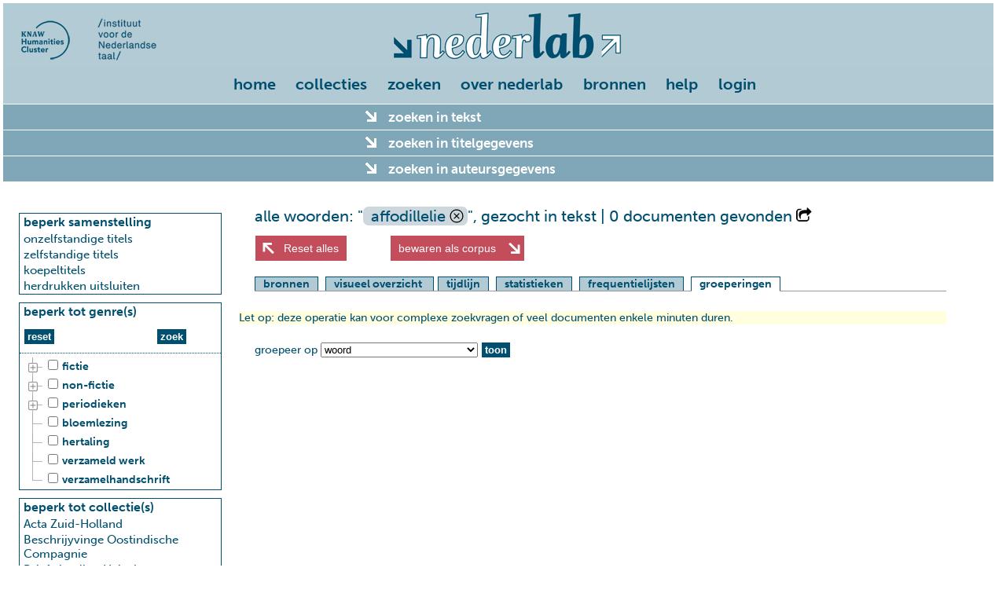

--- FILE ---
content_type: text/html; charset=UTF-8
request_url: https://www.nederlab.nl/onderzoeksportaal/?searchtype=simple&zoekenintekst=affodillelie&action=groepering
body_size: 79487
content:
<!DOCTYPE html>
<html lang="nl">
<head>
  <meta charset="utf-8">
    <meta name="description" content="">

    <meta name="keywords" content="">

    <title>nederlab onderzoeksportaal</title>

    <!--[if lt IE 9]>
  <script type="text/javascript" src="/onderzoeksportaal/javascript//extlibs/html5shiv.js"></script>
  <![endif]-->

  <link rel="stylesheet" href="/onderzoeksportaal/javascript/extlibs/jquery-ui/jquery-ui.min.css">
  <link rel="stylesheet" href="/onderzoeksportaal/javascript/extlibs/multiple-select/multiple-select.css">
  <link rel="stylesheet" href="/onderzoeksportaal/javascript/extlibs/d3/additional-styles.css">
      <link rel="stylesheet" href="/onderzoeksportaal/sites/nederlab/css/nederlab.css?v=2016-06-25-16-24">
      <link rel="stylesheet" href="/onderzoeksportaal/sites/nederlab/css/jquery-ui-nederlab.css?v=2016-06-25-16-24">
      
  <link rel="stylesheet" href="/onderzoeksportaal/javascript/extlibs/jstree/themes/default/style.css">
  <link rel="stylesheet" href="/onderzoeksportaal/sites/nederlab/css/pagination.css">
  <link rel="stylesheet" href="/onderzoeksportaal/sites/nederlab/css/whitelab.css">


  <script src="/onderzoeksportaal/javascript/extlibs/d3/d3.v3.min.js"></script>
  <script src="/onderzoeksportaal/javascript/extlibs/d3/d3.tip.js"></script>
  
  <script src="/onderzoeksportaal/javascript/extlibs/jquery-1.10.2.js"></script>
  <script src="/onderzoeksportaal/javascript/extlibs/jquery-ui/jquery-ui.min.js"></script>
  <script src="/onderzoeksportaal/javascript/extlibs/jquery-ui/jquery-ui.contextmenu.min.js"></script>
  <script src="/onderzoeksportaal/javascript/extlibs/jsrender.js"></script>
  <script src="/onderzoeksportaal/javascript/extlibs/jquery.cookie.js"></script>
  <script src="/onderzoeksportaal/javascript/extlibs/multiple-select/jquery.multiple.select.js"></script>
  <script src="/onderzoeksportaal/javascript/extlibs/jquery.clearsearch.js"></script>
  <script src="/onderzoeksportaal/javascript/extlibs/URI.js"></script>
  <script src="/onderzoeksportaal/javascript/extlibs/saveSvgAsPng.js"></script>
  <script src="/onderzoeksportaal/javascript/extlibs/FileSaver.js"></script>

  <script src="/onderzoeksportaal/javascript/utilities.js"></script>
  <script src="/onderzoeksportaal/javascript/controller/controller.js"></script>
  <script src="/onderzoeksportaal/javascript/controller/eventhandler.js"></script>
  <script src="/onderzoeksportaal/javascript/controller/querybuilder.js"></script>
  <script src="/onderzoeksportaal/javascript/model/broker.js"></script>
  <script src="/onderzoeksportaal/javascript/view/view.js"></script>
  
 
    
  <script src="/onderzoeksportaal/javascript/extlibs/jstree/jstree.min.js"></script>
  <script src="/onderzoeksportaal/javascript/extlibs/jstree/jstree.plugin.realcheckboxes.js"></script>
  <script src="/onderzoeksportaal/javascript/extlibs/jquery.paging.min.js"></script>
  <script src="/onderzoeksportaal/javascript/extlibs/readmore/readmore.min.js"></script>
  <script src="/onderzoeksportaal/sites/nederlab/javascript/whitelab/cql.js"></script>
  <script src="/onderzoeksportaal/sites/nederlab/javascript/whitelab/whitelab.js"></script>
  <script src="/onderzoeksportaal/sites/nederlab/javascript/whitelab/whitelab.search.js"></script>
  <script src="/onderzoeksportaal/sites/nederlab/javascript/whitelab/whitelab.search.advanced.js"></script>

    <script type="text/javascript">
    (function (d) {
      var config = {
          kitId: 'mit3dhv',
          scriptTimeout: 3000
        },
        h = d.documentElement, t = setTimeout(function () {
          h.className = h.className.replace(
            /\bwf-loading\b/g, "") + " wf-inactive";
        }, config.scriptTimeout), tk = d.createElement(
          "script"), f = false, s = d.getElementsByTagName("script")[0], a;
      h.className += " wf-loading";
      tk.src = '//use.typekit.net/' + config.kitId + '.js';
      tk.async = true;
      tk.onload = tk.onreadystatechange = function () {
        a = this.readyState;
        if (f || a && a != "complete" && a != "loaded")return;
        f = true;
        clearTimeout(t);
        try {
          Typekit.load(config)
        } catch (e) {

        }
      };
      s.parentNode.insertBefore(tk, s)
    })(document);
  </script>
  <script src="/onderzoeksportaal/sites/nederlab/javascript/nederlab/config/config.local.js"></script>
  <script src="/onderzoeksportaal/sites/nederlab/javascript/nederlab/config/config.js"></script>
  <script src="/onderzoeksportaal/sites/nederlab/javascript/nederlab/utilities.js"></script>
  <script src="/onderzoeksportaal/sites/nederlab/javascript/nederlab/model/broker.js"></script>
  <script src="/onderzoeksportaal/sites/nederlab/javascript/nederlab/model/userservice.js"></script>
  <script src="/onderzoeksportaal/sites/nederlab/javascript/nederlab/model/annotationservice.js"></script>
  <script src="/onderzoeksportaal/sites/nederlab/javascript/nederlab/view/view.js"></script>
  <script src="/onderzoeksportaal/sites/nederlab/javascript/nederlab/view/visualisation.js"></script>
  <script src="/onderzoeksportaal/sites/nederlab/javascript/nederlab/controller/controller.js"></script>
  <script src="/onderzoeksportaal/sites/nederlab/javascript/nederlab/controller/querybuilder.js"></script>
  <script src="/onderzoeksportaal/sites/nederlab/javascript/nederlab/controller/eventhandler.js"></script>
  <script src="/onderzoeksportaal/sites/nederlab/javascript/nederlab/collocation.js"></script>
  <script src="/onderzoeksportaal/sites/nederlab/javascript/nederlab/stylometry.js"></script>


  <script type="text/javascript">
    $(document).ready(function () {
      "use strict";
      nederlab.controller.init();
      /*
       https://en.wikipedia.org/wiki/Flash_of_unstyled_content
       om tonen van ongestijld formulier terwijl de server bezig is te voorkomen:
       initieel verbergen en nadat alle javascript afgehandeld is tonen
       */
      $("#nederlab-complexsearch").show();
    });
  </script>
</head>
<body>
<div id="maincontainer">

  
    <header>
  <div id="headerArea" class="clearfix">
    <div id="logo">
      <div id="instituutslogos">
        <a href="https://huc.knaw.nl/"><img src="/onderzoeksportaal/sites/nederlab/images/logo-huc.png"></a>
        <a href="https://ivdnt.org/"><img src="/onderzoeksportaal/sites/nederlab/images/logo-int.png"></a>
      </div>
          </div>
  </div>
  <div id="xp-warning" class="message"
       style="display: none;">U gebruikt Windows XP. Dit systeem wordt niet meer ondersteund. Bij het inloggen krijgt u een waarschuwing over een probleem met een certificaat. Deze melding kunt u zonder risico negeren
    . <span id="xp-close"><a href="#">X</a></span></div>
</header>
  

  <div id="topsection">
    
      <nav id="menubar-component">
  <ul id="topmenu-items">
          <li><a href="/onderzoeksportaal">home</a></li>
          <li><a href="/onderzoeksportaal?action=nederlabcollecties">collecties</a></li>
      <li><a href="/onderzoeksportaal?action=verkennen">zoeken</a></li>
      <li><a href="https://www.nederlab.nl">over nederlab</a>
        <ul class="topmenu-submenu">
          <li><div><a href="https://cms.nederlab.nl/?cat=5">nieuws</a></div></li>
          <li><div><a href="https://cms.nederlab.nl/?page_id=144">in de pers</a></div></li>
          <li><div><a href="https://cms.nederlab.nl/?page_id=206">inleiding</a></div></li>
          <li><div><a href="https://cms.nederlab.nl/?page_id=10">organisatie</a></div></li>
          <li><div><a href="https://cms.nederlab.nl/?page_id=243">partners</a></div></li>
          <li><div><a href="https://cms.nederlab.nl/?page_id=582">met dank aan</a></div></li>
          <li><div><a href="https://cms.nederlab.nl/?page_id=247">contact</a></div></li>
        </ul>
      </li>
      <li><a href="https://cms.nederlab.nl/?page_id=993">bronnen</a>
        <ul class="topmenu-submenu">
          <li><div><a href="https://cms.nederlab.nl/?page_id=221">publicaties</a></div></li>
          <li><div><a href="https://cms.nederlab.nl/?page_id=997">broncode</a></div></li>
          <li><div><a href="https://cms.nederlab.nl/?page_id=999">data</a></div></li>
          <li><div><a href="https://cms.nederlab.nl/?page_id=1003">case studies</a></div></li>
        </ul>
      </li>
      <li><a href="https://cms.nederlab.nl/?page_id=668">help</a>
        <ul class="topmenu-submenu">
          <li><div><a href="https://cms.nederlab.nl/?page_id=671">hulp bij zoeken</a></div></li>
          <li><div><a href="https://cms.nederlab.nl/?page_id=212">cases</a></div></li>
          <li><div><a href="https://cms.nederlab.nl/?page_id=690">tutorials</a></div></li>
          <li><div><a href="https://cms.nederlab.nl/?page_id=694">faq</a></div></li>
          <li><div><a href="https://cms.nederlab.nl/?page_id=285">documentatie</a></div></li>
        </ul>
      </li>
                        <li><a href="https://www.nederlab.nl/onderzoeksportaal/sites/nederlab/html/login/?returnurl=searchtype%3Dsimple%26zoekenintekst%3Daffodillelie%26action%3Dgroepering">login</a></li>
              </ul>
</nav>
    
  </div>

  <div id="contentheader">
    <div id="hiddenquery" class="hidden">{"searchtype":"simple","zoekenintekst":"affodillelie","resultsort":"datum","resultorder":"asc"}</div>
    <div id="messagewrapper">
      <div id="message" data-content="" data-class=""
           data-duration=""></div>
    </div>
    <noscript>
      <p
        class="message error">Om het Nederlab Onderzoeksportaal te gebruiken is Javascript noodzakelijk. Uw browser ondersteunt geen Javascript of het is uitgeschakeld.</p>
    </noscript>
  </div>

  
  
  <div class="hidden" id="genres">[{"id":"jstree-fictie","text":"fictie","children":[{"text":"beeldverhalen","children":["stripverhaal"]},{"text":"drama","children":["abel spel","blijspel\/komedie","dialoog","esbattement","filmscenario","hoorspel","klucht","lekenspel","libretto","monoloog","moraliteit","musical","mysteriespel","sinnespel","tafelspel","toneeltekst (modern)","tragedie\/treurspel","tragikomedie","tv-spel"]},{"text":"jeugdliteratuur","children":["ABC-boek","plaatwerk\/prentenboek"]},{"text":"misdaadliteratuur","children":["detective","thriller"]},{"text":"poezie","children":["ballade(n)","boerde","bruiloftsdicht\/epithalamium","dierenverhaal\/-epos","elegie\/klaagzang","epos","gedichten\/dichtbundel","hekeldicht","leerdicht","liedblad\/straatlied","liederen\/liedjes","lierzang","lijkdicht\/treurzang","lofdicht(en)","ode(n)","refreinen","strijdlied"]},{"text":"proza","children":["anekdotes","briefroman","historische roman","novelle(n)","roman","sprookje(s)","verhalen"]},"emblematiek","exempel","fabel","fantastische literatuur","gelegenheidswerk","legende-mythe-sage","mystificatie","parodie","pastorale","reisverhalen","ridderroman","satire","schelmenverhaal","streekliteratuur","wedstrijdbundel (rederijkers)"]},{"id":"jstree-non-fictie","text":"non-fictie","children":[{"text":"egodocumenten","children":["autobiografie-memoires","brieven","dagboek","reisbrieven"]},"(blijde) inkomste","aardrijkskunde-topografie","aforismen","architectuur","artesliteratuur","artikel","atlas","bibliografie","bijbel\/bijbelteksten","biografie","biologie","boekwetenschap","catalogus","cathechismus","column(s)\/cursiefjes","communicatiestudies","culturele antropologie-volkenkunde","economie","essays-opstellen","filosofie-ethiek","gebed(en)","geneeskunde","geschiedenis-archeologie","heiligenleven","interview(s)","jeugdliteratuur (secundair)","koloni\u00ebn-reizen","kroniek","kunstgeschiedenis","letterkunde (secundair)","lezing\/voordracht","lifestyle\/vrijetijdsbesteding","marialegende","muziek-ballet-toneel-film-tv","naslagwerken (alg.)","natuurkunde","natuurwetenschappen algemeen","pamflet-brochure","paskwil","pedagogiek","poetica","polemiek","politiek","preken\/sermoenen","proefschrift","prognosticatie","psychologie","recensie(s)","rechtswetenschap","reisbeschrijving","repertorium","reportage","scheikunde","schoolboek","sociale wetenschappen algemeen","sociologie","sport","sterrenkunde","studie","taal- en letterkunde","taalkunde algemeen","techniek","theologie","traktaat","visioenen","wiskunde","woordenboek\/lexicon"]},{"id":"jstree-periodieken","text":"periodieken","children":[{"text":"jaarboeken","children":["almanak"]},"kranten","tijdschriften"]},"bloemlezing","hertaling","verzameld werk","verzamelhandschrift"]</div>
<div id="searchform-top-accordion">
  <form id="nederlab-complexsearch" action="/onderzoeksportaal/sites/nederlab/" method="get">
    <input type="hidden" name="action" value="groepering">
    <input type="hidden" name="searchtype" value="complex">
                                          
        <div class="accordion-header" id="text-search-refine-button">zoeken in tekst <span class="formfeedback"></span></div>
    <div class="form-row componentwrapper" id="text-search-component">
      <div class="tekst-metadata-component metadata-component">
  <div id="search-content-tabs">
    <ul>
            <li><a href="#tab-search-content-simple">uitgebreid zoeken</a></li>
      <li><a href="#cql-search-component">geavanceerd zoeken</a></li>
      <li><a href="#cql-expert-search-component">expertzoeken</a></li>
          </ul>
        <div id="tab-search-content-simple">
      <div id="tekstopties-wrapper">
                <label for="options_hoofdletters"><input type="checkbox" name="options[]" value="hoofdletters" id="options_hoofdletters" />hoofdlettergevoelig zoeken</label><br>
        <p style="margin-bottom: 0">expansies</p>
        <label for="expansies_off"><input type="radio" name="expansies" value="off" id="expansies_off" checked="checked" />geen expansie</label><br>
<label for="expansies_distance"><input type="radio" name="expansies" value="distance" id="expansies_distance" />levenshtein distance 1 (woorden &gt; 5)</label><br>
      </div>
      <div style="padding: 10px; margin-left: 280px;">
        <div><label for="words-and">al deze woorden (AND)</label></div>
                <div><input class="nederlabtextfield uitgebreidzoeken" type="text" id="words-and" name="words-and" size="50" value="">
        </div>
      </div>

      <div>
        <div style="float: left;padding-right:10px; ">
          <div><label for="words-phrase">deel van een zin</label></div>
                    <div><input class="nederlabtextfield uitgebreidzoeken" type="text" id="words-phrase" name="words-phrase" size="35" value="">
          </div>
          <div style="padding-top: 10px;"><input class="extSearchSubmit acc-btn searchform-top" id="text-search-submit" type="submit" value="zoek">
            <input type="reset" class="zoekBtn acc-btn searchform-top" value="reset">
            <input type="button" class="helpbutton helpbuttononblue acc-btn" value="" style="border:0;">
              <div class="helptekst" style="display: none; font-size: small;">
    <p>Er zijn drie verschillende panels om te zoeken in tekst en annotaties. Dit panel biedt de mogelijkheid te zoeken op logische combinaties van zoektermen.</p>
    <p style="color:#fff;"><b>al deze woorden: </b>Zoek naar het voorkomen van al deze woorden (EN).</p>
    <p style="color:#fff;"><b>deel van een zin: </b>Zoek naar exact deze volgorde van woorden, aanhalingstekens zijn niet nodig.</p>
    <p style="color:#fff;"><b>een of meer van deze woorden: </b>Zoek naar het voorkomen van een of meer van deze woorden (OF).</p>
    <p style="color:#fff;"><b>geen van deze woorden: </b>Zoek naar titels waarbij deze woorden niet voorkomen.</p>
    <p style="color:#fff;"><b>hoofdlettergevoelig zoeken: </b>Standaard wordt hoofdletter-ongevoelig gezocht.</p>
    
    <p style="color:#fff;"><b>reset: </b>Zet alle velden in dit sub-formulier terug op hun standaardwaarden.</p>
    <p style="color:#fff;"><b>zoek: </b>Voer de zoek-actie uit, in combinatie met de instellingen in de linker-zijbalk en de andere uitklapbare panelen</p>
  </div>
            <br>&nbsp;
          </div>
        </div>
        <div style="float: left; padding-right: 10px;">
          <div><label for="words-or">een of meer van deze woorden (OR)</label></div>
                    <div><input class="nederlabtextfield uitgebreidzoeken" type="text" id="words-or" name="words-or" size="35" value="">
          </div>
        </div>
        <div style="float: left; padding-right: 10px;">
          <div><label for="words-not">geen van deze woorden (NOT)</label></div>
                    <div><input class="nederlabtextfield uitgebreidzoeken" type="text" id="words-not" name="words-not" size="35" value="">
          </div>

        </div>
      </div>
    </div>
    <div id="cql-search-component">
      <div class="hidden" id="poselements">{"feat.buiging":["met-e","met-s","zonder"],"feat.conjtype":["neven","onder"],"feat.dial":["dial"],"feat.form":["-a","-e","-n","-r\/-re","-s\/-th","-t","unclear"],"feat.genus":["fem","genus","masc","onz","zijd"],"feat.getal":["ev","getal","mv"],"feat.getal-n":["mv-n","zonder-n"],"feat.graad":["basis","comp","dim","sup"],"feat.lwtype":["bep","onbep"],"feat.naamval":["bijz","dat","gen","nomin","obl","stan"],"feat.npagr":["agr","evf","evmo","evon","evz","rest","rest3"],"feat.ntype":["eigen","soort"],"feat.numtype":["hoofd","rang"],"feat.pdtype":["adv-pron","det","grad","pron"],"feat.persoon":["1","2","2b","2v","3","3m","3o","3p","3v","persoon"],"feat.positie":["nom","postnom","prenom","vrij"],"feat.probleemgeval":[""],"feat.pvagr":["ev","met-t","mv"],"feat.pvtijd":["conj","tgw","verl"],"feat.spectype":["afgebr","afk","deeleigen","enof","meta","onverst","symb","vreemd"],"feat.status":["nadr","red","vol"],"feat.vwtype":["aanw","betr","bez","excl","pers","pr","recip","refl","vb","vrag"],"feat.vztype":["fin","init","versm"],"feat.wvorm":["inf","od","pv","vd"],"pos":["ADJ","BW","LET","LID","N","SPEC","TSW","TW","VG","VNW","VZ","WW"],"entity":["eve","loc","misc","org","per","pro"]}</div>
      <div style="padding: 10px;"><label for="cql">Corpus Query Language</label></div>
      <div style="min-height: 200px; min-width: 850px;">
        <!--suppress JSJQueryEfficiency -->
<div id="advanced" class="large-16 medium-16 small-16 content active">
  <div id="construct-canvas" class="large-16 medium-16 small-16">
    <div class="plus-column-left large-1 medium-1 small-1 columns">
      <a onclick="Whitelab.search.advanced.addColumnLeft()" class="add-column"><img
          src="/onderzoeksportaal/sites/nederlab/images/whitelab/plus.png"></a>
    </div>
    <div class="construct-column large-3 medium-3 small-8 columns"><div class="row column-header"><div onclick="Whitelab.search.advanced.removeColumn(this)" class="close hide"></div></div><div class="row column-content"><div class="row and-box first"><div class="row or-header hide">Match <b>een of meer</b> van deze regels:</div><hr><div class="row token-box"><div class="token-minus large-1 medium-1 small-1 columns"><a class="remove-token hide" onclick="Whitelab.search.advanced.removeColumnOr(this);"><img src="/onderzoeksportaal/sites/nederlab/images/whitelab/minus.png"></a></div><div class="token-input large-15 medium-15 small-15 columns"><div class="select-row"><div class="large-8 medium-8 small-8 columns"><select class="token-type" onchange="Whitelab.search.advanced.setTokenInput(this);"><option value="t_lc">woord</option><option value="t">woord (cs)</option><option value="lemma">lemma</option><option value="pos">woordsoort</option><option value="entity">entity</option><option value="feat.buiging">feat.buiging</option><option value="feat.conjtype">feat.conjtype</option><option value="feat.dial">feat.dial</option><option value="feat.genus">feat.genus</option><option value="feat.getal">feat.getal</option><option value="feat.getal-n">feat.getal-n</option><option value="feat.graad">feat.graad</option><option value="feat.lwtype">feat.lwtype</option><option value="feat.naamval">feat.naamval</option><option value="feat.npagr">feat.npagr</option><option value="feat.ntype">feat.ntype</option><option value="feat.numtype">feat.numtype</option><option value="feat.pdtype">feat.pdtype</option><option value="feat.persoon">feat.persoon</option><option value="feat.positie">feat.positie</option><option value="feat.pvagr">feat.pvagr</option><option value="feat.pvtijd">feat.pvtijd</option><option value="feat.spectype">feat.spectype</option><option value="feat.status">feat.status</option><option value="feat.vwtype">feat.vwtype</option><option value="feat.vztype">feat.vztype</option><option value="feat.wvorm">feat.wvorm</option></select></div><div class="large-8 medium-8 small-8 columns"><select class="token-operator" onchange="Whitelab.search.advanced.setTokenInput(this);"><option value="is">is</option><option value="not">is niet</option><option value="contains">bevat</option><option value="starts">begint met</option><option value="ends">eindigt op</option><option value="regex">regex</option></select></div></div><div class="batchrow"><div class="token-batch-input large-12 medium-12 small-12 columns"><textarea class="batchlist"></textarea><div class="collapse textchecks"></div></div><div class="large-4 medium-4 small-4 columns"><button class="erase small-erase" alt="Erase list" onclick="event.preventDefault(); Whitelab.search.advanced.eraseBatchList(this);"></button></div></div><div class="inputrow active"><div class="token-input-field large-12 medium-12 small-12 columns"><input placeholder="<any>" type="text"></div></div></div></div><hr><div class="row and-footer"><a onclick="Whitelab.search.advanced.addColumnOr(this)" class="add-or">OR</a></div></div></div><div class="row column-footer"><div class="small-2 columns" align="left"><a onclick="Whitelab.search.advanced.addColumnAnd(this)" class="add-and"><img src="/onderzoeksportaal/sites/nederlab/images/whitelab/plus.png"></a></div><div class="small-14 columns" align="right"><div class="repeat switch"><span>herhaal</span><input class="from" min="0" value="1" type="number"><span>to</span><input class="to" min="1" value="1" type="number"><span>keer</span></div><div class="settings"><a><img src="/onderzoeksportaal/sites/nederlab/images/whitelab/settings.png"></a><ul class="options"><li><a class="repeat">herhaal</a></li><li><a class="startsen">begin van zin</a></li><li><a class="endsen">einde van zin</a></li><li><a class="startdiv">begin van div</a></li><li><a class="enddiv">einde van div</a></li><li><a class="startp">begin van p</a></li><li><a class="endp">einde van p</a></li><li><a class="starthead">begin van head</a></li><li><a class="endhead">einde van head</a></li><li><a class="startentity">begin van entity</a></li><li><a class="endentity">einde van entity</a></li></ul></div></div><div class="small-16 columns" align="right"><span class="advsmallbtn start switch startsen">begin van zin <a>X</a></span><span class="advsmallbtn end switch endsen">einde van zin <a>X</a></span><span class="advsmallbtn start switch startdiv">begin van div <a>X</a></span><span class="advsmallbtn end switch enddiv">einde van div <a>X</a></span><span class="advsmallbtn start switch startp">begin van p <a>X</a></span><span class="advsmallbtn end switch endp">einde van p <a>X</a></span><span class="advsmallbtn start switch starthead">begin van head <a>X</a></span><span class="advsmallbtn end switch endhead">einde van head <a>X</a></span><span class="advsmallbtn start switch startentity">begin van entity <a>X</a></span><span class="advsmallbtn start switch endentity">einde van entity <a>X</a></span></div></div></div>    <div class="plus-column large-1 medium-1 small-1 columns">
      <a onclick="Whitelab.search.advanced.addColumn()" class="add-column"><img
          src="/onderzoeksportaal/sites/nederlab/images/whitelab/plus.png"></a>
    </div>
    <div class="large-1 medium-1 small-1 columns">
    </div>
  </div>
</div>

<script>
  Whitelab.search.advanced.components.column = '<div class="construct-column large-3 medium-3 small-8 columns"><div class="row column-header"><div onclick="Whitelab.search.advanced.removeColumn(this)" class="close hide"></div></div><div class="row column-content"><div class="row and-box first"><div class="row or-header hide">Match <b>een of meer</b> van deze regels:</div><hr><div class="row token-box"><div class="token-minus large-1 medium-1 small-1 columns"><a class="remove-token hide" onclick="Whitelab.search.advanced.removeColumnOr(this);"><img src="/onderzoeksportaal/sites/nederlab/images/whitelab/minus.png"></a></div><div class="token-input large-15 medium-15 small-15 columns"><div class="select-row"><div class="large-8 medium-8 small-8 columns"><select class="token-type" onchange="Whitelab.search.advanced.setTokenInput(this);"><option value="t_lc">woord</option><option value="t">woord (cs)</option><option value="lemma">lemma</option><option value="pos">woordsoort</option><option value="entity">entity</option><option value="feat.buiging">feat.buiging</option><option value="feat.conjtype">feat.conjtype</option><option value="feat.dial">feat.dial</option><option value="feat.genus">feat.genus</option><option value="feat.getal">feat.getal</option><option value="feat.getal-n">feat.getal-n</option><option value="feat.graad">feat.graad</option><option value="feat.lwtype">feat.lwtype</option><option value="feat.naamval">feat.naamval</option><option value="feat.npagr">feat.npagr</option><option value="feat.ntype">feat.ntype</option><option value="feat.numtype">feat.numtype</option><option value="feat.pdtype">feat.pdtype</option><option value="feat.persoon">feat.persoon</option><option value="feat.positie">feat.positie</option><option value="feat.pvagr">feat.pvagr</option><option value="feat.pvtijd">feat.pvtijd</option><option value="feat.spectype">feat.spectype</option><option value="feat.status">feat.status</option><option value="feat.vwtype">feat.vwtype</option><option value="feat.vztype">feat.vztype</option><option value="feat.wvorm">feat.wvorm</option></select></div><div class="large-8 medium-8 small-8 columns"><select class="token-operator" onchange="Whitelab.search.advanced.setTokenInput(this);"><option value="is">is</option><option value="not">is niet</option><option value="contains">bevat</option><option value="starts">begint met</option><option value="ends">eindigt op</option><option value="regex">regex</option></select></div></div><div class="batchrow"><div class="token-batch-input large-12 medium-12 small-12 columns"><textarea class="batchlist"></textarea><div class="collapse textchecks"></div></div><div class="large-4 medium-4 small-4 columns"><button class="erase small-erase" alt="Erase list" onclick="event.preventDefault(); Whitelab.search.advanced.eraseBatchList(this);"></button></div></div><div class="inputrow active"><div class="token-input-field large-12 medium-12 small-12 columns"><input placeholder="<any>" type="text"></div></div></div></div><hr><div class="row and-footer"><a onclick="Whitelab.search.advanced.addColumnOr(this)" class="add-or">OR</a></div></div></div><div class="row column-footer"><div class="small-2 columns" align="left"><a onclick="Whitelab.search.advanced.addColumnAnd(this)" class="add-and"><img src="/onderzoeksportaal/sites/nederlab/images/whitelab/plus.png"></a></div><div class="small-14 columns" align="right"><div class="repeat switch"><span>herhaal</span><input class="from" min="0" value="1" type="number"><span>to</span><input class="to" min="1" value="1" type="number"><span>keer</span></div><div class="settings"><a><img src="/onderzoeksportaal/sites/nederlab/images/whitelab/settings.png"></a><ul class="options"><li><a class="repeat">herhaal</a></li><li><a class="startsen">begin van zin</a></li><li><a class="endsen">einde van zin</a></li><li><a class="startdiv">begin van div</a></li><li><a class="enddiv">einde van div</a></li><li><a class="startp">begin van p</a></li><li><a class="endp">einde van p</a></li><li><a class="starthead">begin van head</a></li><li><a class="endhead">einde van head</a></li><li><a class="startentity">begin van entity</a></li><li><a class="endentity">einde van entity</a></li></ul></div></div><div class="small-16 columns" align="right"><span class="advsmallbtn start switch startsen">begin van zin <a>X</a></span><span class="advsmallbtn end switch endsen">einde van zin <a>X</a></span><span class="advsmallbtn start switch startdiv">begin van div <a>X</a></span><span class="advsmallbtn end switch enddiv">einde van div <a>X</a></span><span class="advsmallbtn start switch startp">begin van p <a>X</a></span><span class="advsmallbtn end switch endp">einde van p <a>X</a></span><span class="advsmallbtn start switch starthead">begin van head <a>X</a></span><span class="advsmallbtn end switch endhead">einde van head <a>X</a></span><span class="advsmallbtn start switch startentity">begin van entity <a>X</a></span><span class="advsmallbtn start switch endentity">einde van entity <a>X</a></span></div></div></div>';
  Whitelab.search.advanced.components.and = '<div class="row and-box first"><div class="row or-header hide">Match <b>een of meer</b> van deze regels:</div><hr><div class="row token-box"><div class="token-minus large-1 medium-1 small-1 columns"><a class="remove-token hide" onclick="Whitelab.search.advanced.removeColumnOr(this);"><img src="/onderzoeksportaal/sites/nederlab/images/whitelab/minus.png"></a></div><div class="token-input large-15 medium-15 small-15 columns"><div class="select-row"><div class="large-8 medium-8 small-8 columns"><select class="token-type" onchange="Whitelab.search.advanced.setTokenInput(this);"><option value="t_lc">woord</option><option value="t">woord (cs)</option><option value="lemma">lemma</option><option value="pos">woordsoort</option><option value="entity">entity</option><option value="feat.buiging">feat.buiging</option><option value="feat.conjtype">feat.conjtype</option><option value="feat.dial">feat.dial</option><option value="feat.genus">feat.genus</option><option value="feat.getal">feat.getal</option><option value="feat.getal-n">feat.getal-n</option><option value="feat.graad">feat.graad</option><option value="feat.lwtype">feat.lwtype</option><option value="feat.naamval">feat.naamval</option><option value="feat.npagr">feat.npagr</option><option value="feat.ntype">feat.ntype</option><option value="feat.numtype">feat.numtype</option><option value="feat.pdtype">feat.pdtype</option><option value="feat.persoon">feat.persoon</option><option value="feat.positie">feat.positie</option><option value="feat.pvagr">feat.pvagr</option><option value="feat.pvtijd">feat.pvtijd</option><option value="feat.spectype">feat.spectype</option><option value="feat.status">feat.status</option><option value="feat.vwtype">feat.vwtype</option><option value="feat.vztype">feat.vztype</option><option value="feat.wvorm">feat.wvorm</option></select></div><div class="large-8 medium-8 small-8 columns"><select class="token-operator" onchange="Whitelab.search.advanced.setTokenInput(this);"><option value="is">is</option><option value="not">is niet</option><option value="contains">bevat</option><option value="starts">begint met</option><option value="ends">eindigt op</option><option value="regex">regex</option></select></div></div><div class="batchrow"><div class="token-batch-input large-12 medium-12 small-12 columns"><textarea class="batchlist"></textarea><div class="collapse textchecks"></div></div><div class="large-4 medium-4 small-4 columns"><button class="erase small-erase" alt="Erase list" onclick="event.preventDefault(); Whitelab.search.advanced.eraseBatchList(this);"></button></div></div><div class="inputrow active"><div class="token-input-field large-12 medium-12 small-12 columns"><input placeholder="<any>" type="text"></div></div></div></div><hr><div class="row and-footer"><a onclick="Whitelab.search.advanced.addColumnOr(this)" class="add-or">OR</a></div></div>';
  Whitelab.search.advanced.components.or = '<div class="row token-box"><div class="token-minus large-1 medium-1 small-1 columns"><a class="remove-token hide" onclick="Whitelab.search.advanced.removeColumnOr(this);"><img src="/onderzoeksportaal/sites/nederlab/images/whitelab/minus.png"></a></div><div class="token-input large-15 medium-15 small-15 columns"><div class="select-row"><div class="large-8 medium-8 small-8 columns"><select class="token-type" onchange="Whitelab.search.advanced.setTokenInput(this);"><option value="t_lc">woord</option><option value="t">woord (cs)</option><option value="lemma">lemma</option><option value="pos">woordsoort</option><option value="entity">entity</option><option value="feat.buiging">feat.buiging</option><option value="feat.conjtype">feat.conjtype</option><option value="feat.dial">feat.dial</option><option value="feat.genus">feat.genus</option><option value="feat.getal">feat.getal</option><option value="feat.getal-n">feat.getal-n</option><option value="feat.graad">feat.graad</option><option value="feat.lwtype">feat.lwtype</option><option value="feat.naamval">feat.naamval</option><option value="feat.npagr">feat.npagr</option><option value="feat.ntype">feat.ntype</option><option value="feat.numtype">feat.numtype</option><option value="feat.pdtype">feat.pdtype</option><option value="feat.persoon">feat.persoon</option><option value="feat.positie">feat.positie</option><option value="feat.pvagr">feat.pvagr</option><option value="feat.pvtijd">feat.pvtijd</option><option value="feat.spectype">feat.spectype</option><option value="feat.status">feat.status</option><option value="feat.vwtype">feat.vwtype</option><option value="feat.vztype">feat.vztype</option><option value="feat.wvorm">feat.wvorm</option></select></div><div class="large-8 medium-8 small-8 columns"><select class="token-operator" onchange="Whitelab.search.advanced.setTokenInput(this);"><option value="is">is</option><option value="not">is niet</option><option value="contains">bevat</option><option value="starts">begint met</option><option value="ends">eindigt op</option><option value="regex">regex</option></select></div></div><div class="batchrow"><div class="token-batch-input large-12 medium-12 small-12 columns"><textarea class="batchlist"></textarea><div class="collapse textchecks"></div></div><div class="large-4 medium-4 small-4 columns"><button class="erase small-erase" alt="Erase list" onclick="event.preventDefault(); Whitelab.search.advanced.eraseBatchList(this);"></button></div></div><div class="inputrow active"><div class="token-input-field large-12 medium-12 small-12 columns"><input placeholder="<any>" type="text"></div></div></div></div>';
  Whitelab.search.advanced.init();
</script>      </div>
      <div style="padding: 8px; display: table; border-spacing: 30px;">
        <div style="display: table-row">
                  <textarea class="nederlabtextfield" id="cql" name="cql" rows="3" cols="100" style="display: table-cell"
                  onblur="Whitelab.search.advanced.parseQueryToInterface(this.value);"></textarea>
          <span class="cql-examples" style="display: table-cell;">Voorbeelden<br>
          <a href="#" class="cql-example" data-query="[t_lc=&quot;koe&quot;]">'koe'</a><br>
          <a href="#" class="cql-example" data-query="[pos=&quot;ADJ&quot;]&#123;2,2&#125;[t_lc=&quot;geit&quot;]">twee adjectieven + 'geit'</a><br>
          <a href="#" class="cql-example" data-query="[pos=&quot;VNW&quot;&feat.getal=&quot;ev&quot;&feat.persoon=&quot;1&quot;][pos=&quot;WW&quot;]">1e pers. enk. + werkwoord</a>
        </span>
        </div>
      </div>
      <div style="padding: 8px;">
        <input class="extSearchSubmit acc-btn searchform-top" id="cql-submit" type="submit" value="zoek">
        <input type="reset" class="zoekBtn acc-btn searchform-top" value="reset">
        <input type="button" class="helpbutton helpbuttononblue acc-btn" value="" style="border:0;">
          <div class="helptekst" style="display: none; font-size: small;">
    <p>Er zijn drie verschillende panels om te zoeken in tekst en annotaties. Dit panel biedt de mogelijkheid CQL queries te bouwen en vervolgens te editen.</p>
    <p style="color:#fff;"><b>interactieve CQL query bouwer: </b>U kunt hier uw eigen CQL query stap voor stap opbouwen. U geeft daarvoor bloksgewijs per woordpositie uw zoekcriteria aan. Met de plustekens links en rechts kunt u condities voor voorgaande en volgende woordposities definiëren. Binnen een blok kunt u voor meerdere annotatie-lagen uw voorwaarden aangeven.</p>
    <p style="color:#fff;"><b>CQL invoerveld: </b>In het onderste tekstveld kunt u rechtstreeks CQL invoeren of wijzigen. De CQL-bouwer en dit veld zijn gesynchroniseerd.</p>
  </div>
<br>&nbsp;
      </div>
    </div>
        <div id="cql-expert-search-component">
      <div style="padding: 10px;"><label for="cql-expert">Corpus Query Language: expertmodus</label></div>
      <div style="padding: 8px; display: table; border-spacing: 30px;">
        <div style="display: table-row">
                    <textarea class="nederlabtextfield" id="cql-expert" name="cql-expert" rows="6" cols="100"
                    style="display: table-cell"></textarea>
          <ul class="cql-examples" style="display: table-cell;">
            <li style="list-style-type: none;">Voorbeelden</li>
            <li>
              <a href="#" class="cql-example" data-query="[pos=&quot;VZ&quot;&amp;feat.vztype=&quot;init&quot;][pos=&quot;N&quot;&amp;feat.getal=&quot;ev&quot;][pos=&quot;VZ&quot;&amp;feat.vztype=&quot;init&quot;]">voorzetsel + zelfst. naamw. ev + voorzetsel</a>
            </li>
            <li><a href="#" class="cql-example" data-query="[pos=&quot;VZ&quot;][pos=&quot;N&quot;&amp;feat.getal=&quot;ev&quot;&amp;feat.naamval=&quot;dat&quot;]">voorzetsel + zelfst. naamw. ev derde naamval</a>
            </li>
            <li><a href="#" class="cql-example" data-query="[pos=&quot;N&quot;&amp;feat.getal=&quot;ev&quot;][pos=&quot;VG&quot;&amp;feat.conjtype=&quot;neven&quot;][pos=&quot;N&quot;&amp;feat.getal=&quot;ev&quot;]">zelfst. naamw. ev + voegwoord + zelfst. naamw. ev</a>
            </li>
            <li><a href="#" class="cql-example" data-query="[pos=&quot;N&quot;&amp;feat.getal=&quot;ev&quot;][pos=&quot;VZ&quot;&amp;feat.vztype=&quot;fin&quot;][pos=&quot;N&quot;&amp;feat.getal=&quot;ev&quot;][pos=&quot;VZ&quot;&amp;feat.vztype=&quot;fin&quot;]">zelfst. naamw. ev + voorzetsel + zelfst. naamw. ev + voorzetsel</a>
            </li>
            <li><a href="#" class="cql-example" data-query="[pos=&quot;VZ&quot;&amp;feat.vztype=&quot;init&quot;][pos=&quot;ADJ&quot;][pos=&quot;N&quot;&amp;feat.getal=&quot;ev&quot;]">voorzetsel - bijv. naamw. - zelfs. naamw. ev</a>
            </li>
            <li><a href="#" class="cql-example" data-query="[lemma=&quot;geen&quot;][pos=&quot;N&quot;&amp;feat.getal=&quot;ev&quot;]">lemma 'geen' + zelfs. naamw. ev</a>
            </li>
            <li><a href="#" class="cql-example" data-query="(&lt;entity=&quot;loc&quot;/&gt; within (&lt;s/&gt; containing [t_lc=&quot;amsterdam&quot;])) !containing [t_lc=&quot;amsterdam&quot;]">locatie-entity die niet 'amsterdam' bevat in een zin die 'amsterdam' bevat</a>
            </li>
            <li><a href="#" class="cql-example" data-query="[lemma=&quot;er&quot;][pos=&quot;WW&quot;]">'er' + werkwoord</a>
            </li>
            <li style="list-style-type: none;">Voorbeelden die meer zoektijd kosten</li>
            <li><a href="#" class="cql-example" data-query="[lemma=&quot;er&quot;][]&#123;0,2&#125;[lemma=&quot;over&quot;][t_lc=&quot;gesproken&quot;]">'er' + 0-2 woorden + 'over gesproken'</a>
            </li>
            <li><a href="#" class="cql-example" data-query="[lemma=&quot;er&quot;][]&#123;0,2&#125;[lemma=&quot;over&quot;][pos=&quot;WW&quot; &amp; feat.wvorm=&quot;vd&quot; &amp; feat.buiging=&quot;zonder&quot; &amp; feat.positie=&quot;vrij&quot;]">'er' + 0-2 woorden + 'over' + vrij voltooid deelwoord zonder verbuiging</a>
            </li>
            <li><a href="#" class="cql-example" data-query="[lemma=&quot;er&quot;][]&#123;0,2&#125;[feat.numtype=&quot;hoofd&quot;]">'er' + 0-2 woorden + 'over' + hoofdtelwoord</a>
            </li>
            <li><a href="#" class="cql-example" data-query="[lemma=&quot;wonen&quot;][lemma=&quot;er&quot;]">lemma 'wonen' + 'er'</a>
            </li>
          </ul>
        </div>
      </div>

      <div style="padding: 8px;">
        <input class="extSearchSubmit acc-btn searchform-top" id="cql-expert-submit" type="submit" value="zoek">
        <input type="reset" class="zoekBtn acc-btn searchform-top" value="reset">
        <input type="button" class="helpbutton helpbuttononblue acc-btn" value="" style="border:0;">
          <div class="helptekst" style="display: none; font-size: small;">
    <p>Er zijn drie verschillende panels om te zoeken in tekst en annotaties. Dit panel biedt de mogelijkheid CQL query-voorbeelden te kiezen en vervolgens te editen.</p>
    <p style="color:#fff;"><b>CQL invoerveld: </b>In dit veld voert u uw CQL query in of wijzigt deze.</p>
    <p style="color:#fff;"><b>Voorbeelden: </b>Hier vind u een aantal voorbeelden. Klik zo'n voorbeeld aan en maak uw aanpassingen.</p>
  </div>
<br>&nbsp;
      </div>
    </div>
      </div>
</div>
      <div class="form-sub-header-submit"> &nbsp;
</div>
    </div>

        <div class="accordion-header" id="source-search-refine-button">zoeken in titelgegevens  <span class="formfeedback"></span></div>
    <div class="form-row componentwrapper" id="source-search-component">
      <div class="bron-metadata-component metadata-component">

    <div class="hidden">
        <label for="categorie_werk"><input type="checkbox" name="categorie[]" value="werk" id="categorie_werk" />werk</label><br>
<label for="categorie_uitgave"><input type="checkbox" name="categorie[]" value="uitgave" id="categorie_uitgave" />uitgave</label><br>
<label for="categorie_herdruk"><input type="checkbox" name="categorie[]" value="herdruk" id="categorie_herdruk" />herdruk</label><br>
<label for="categorie_audio"><input type="checkbox" name="categorie[]" value="audio" id="categorie_audio" />audio</label><br>
<label for="categorie_video"><input type="checkbox" name="categorie[]" value="video" id="categorie_video" />video</label><br>
        <label for="publicatiejaar-onzeker-cb"><input type="checkbox" value="F" name="publicatiejaar_zeker_checked"
                                                  id="publicatiejaar-onzeker-cb">geen exact bekend publicatiejaar
    </label>
        <label for="inthesaurus_T"><input type="checkbox" name="inthesaurus[]" value="T" id="inthesaurus_T" />in thesaurus</label><br>
<label for="inthesaurus_F"><input type="checkbox" name="inthesaurus[]" value="F" id="inthesaurus_F" />niet in thesaurus</label><br>
        <label for="taal_nld"><input type="checkbox" name="taal[]" value="nld" id="taal_nld" />Nederlands</label><br>
<label for="taal_eng"><input type="checkbox" name="taal[]" value="eng" id="taal_eng" />Engels</label><br>
<label for="taal_fre"><input type="checkbox" name="taal[]" value="fre" id="taal_fre" />Frans</label><br>
<label for="taal_dan"><input type="checkbox" name="taal[]" value="dan" id="taal_dan" />Deens</label><br>
<label for="taal_ger"><input type="checkbox" name="taal[]" value="ger" id="taal_ger" />Duits</label><br>
<label for="taal_fry"><input type="checkbox" name="taal[]" value="fry" id="taal_fry" />Fries</label><br>
<label for="taal_lat"><input type="checkbox" name="taal[]" value="lat" id="taal_lat" />Latijn</label><br>
<label for="taal_ara"><input type="checkbox" name="taal[]" value="ara" id="taal_ara" />Arabisch</label><br>
<label for="taal_ber"><input type="checkbox" name="taal[]" value="ber" id="taal_ber" />Berbers</label><br>
<label for="taal_dum"><input type="checkbox" name="taal[]" value="dum" id="taal_dum" />Middelnederlands</label><br>
<label for="taal_nds"><input type="checkbox" name="taal[]" value="nds" id="taal_nds" />Nederduits</label><br>
<label for="taal_spa"><input type="checkbox" name="taal[]" value="spa" id="taal_spa" />Spaans</label><br>
<label for="taal_tur"><input type="checkbox" name="taal[]" value="tur" id="taal_tur" />Turks</label><br>
<label for="taal_afr"><input type="checkbox" name="taal[]" value="afr" id="taal_afr" />Afrikaans</label><br>
<label for="taal_fra"><input type="checkbox" name="taal[]" value="fra" id="taal_fra" />Frans</label><br>
<label for="taal_frnles"><input type="checkbox" name="taal[]" value="frnles" id="taal_frnles" />Frans, Nederlands, Spaans</label><br>
<label for="taal_ennles"><input type="checkbox" name="taal[]" value="ennles" id="taal_ennles" />Engels, Nederlands, Spaans</label><br>
<label for="taal_nles"><input type="checkbox" name="taal[]" value="nles" id="taal_nles" />Nederlands, Spaans</label><br>
<label for="taal_enfrnles"><input type="checkbox" name="taal[]" value="enfrnles" id="taal_enfrnles" />Engels, Frans, Nederlands, Spaans</label><br>
<label for="taal_fr"><input type="checkbox" name="taal[]" value="fr" id="taal_fr" />Frans</label><br>
<label for="taal_frnl"><input type="checkbox" name="taal[]" value="frnl" id="taal_frnl" />Frans, Nederlands</label><br>
<label for="taal_nlfrde"><input type="checkbox" name="taal[]" value="nlfrde" id="taal_nlfrde" />Nederlands, Frans, Duits</label><br>
<label for="taal_en"><input type="checkbox" name="taal[]" value="en" id="taal_en" />Engels</label><br>
<label for="taal_enfrnl"><input type="checkbox" name="taal[]" value="enfrnl" id="taal_enfrnl" />Engels, Frans, Nederlands</label><br>
<label for="taal_nlen"><input type="checkbox" name="taal[]" value="nlen" id="taal_nlen" />Nederlands, Engels</label><br>
<label for="taal_ennl"><input type="checkbox" name="taal[]" value="ennl" id="taal_ennl" />Engels, Nederlands</label><br>
<label for="taal_nlhe"><input type="checkbox" name="taal[]" value="nlhe" id="taal_nlhe" />Nederlands, Hebreeuws</label><br>
<label for="taal_nlpa"><input type="checkbox" name="taal[]" value="nlpa" id="taal_nlpa" />Nederlands, Papiements</label><br>
<label for="taal_arnl"><input type="checkbox" name="taal[]" value="arnl" id="taal_arnl" />Armeens, Nederlands</label><br>
<label for="taal_nlfr"><input type="checkbox" name="taal[]" value="nlfr" id="taal_nlfr" />Nederlands, Frans</label><br>
<label for="taal_es"><input type="checkbox" name="taal[]" value="es" id="taal_es" />Spaans</label><br>
        <label for="geen-tekst-beschikbaar-cb"><input type="checkbox" value="F" name="tekst_beschikbaar[]"
                                                  id="geen-tekst-beschikbaar-cb">geen tekst aanwezig
    </label>
        <label for="geen-verrijking-beschikbaar-cb"><input type="checkbox" value="F" name="verrijking_beschikbaar"
                                                    id="geen-verrijking-beschikbaar-cb">geen verrijking aanwezig
      </label>
        <input type="hidden" name="bron_id" id="bron-id" class="resettable" value="">
        <input type="hidden" name="bron_titel" id="bron-titel" class="resettable" value="">
  </div>

    <div class="form-row searchlevel1 metadata-field bron-metadata-metadata-wrapper" id="bron-metadata-metadata-wrapper">
    <div class="form-search-bron"></div>
    <div class="form-col2"><label for="metadata-words-and">metadata</label><br>
                  <input id="metadata-words-and" class="metadata-text" name="metadata-words-and" type="text"
             value=""> <label for="metadata_options_wildcards"><input type="checkbox" name="metadata_options[]" value="wildcards" id="metadata_options_wildcards" />wildcards (?,*)</label><br>
    </div>
  </div>

    <div class="form-row searchlevel1 title-field bron-metadata-title-wrapper" id="bron-metadata-title-wrapper">
    <div class="form-search-bron"></div>
    <div class="form-col2"><label for="titel-bron">titel van publicatie</label><br>
            <input id="titel-bron" class="titel-bron metadata-text" name="titel_bron" type="text"
             value="">
      <button class="duplicatefield">+</button>
    </div>
  </div>

    <div class="form-row searchlevel1 tijdschrift-field bron-metadata-tijdschrift-wrapper"
       id="bron-metadata-tijdschrift-wrapper">
    <div class="form-search-bron"></div>
    <div class="form-col2"><label for="titel-tijdschrift">koepeltitel</label><br>
            <input id="titel-tijdschrift" class="titel-tijdschrift metadata-text" name="titel_tijdschrift" type="text"
             value="">
                  <input class="tijdschrift-metadata-id resettable" id="tijdschrift-metadata-id" name="tijdschrift_id" type="hidden"
             value="">
      <button class="duplicatefield">+</button>
    </div>
  </div>


    <div class="form-row searchlevel1 publicatieperiode-wrapper" id="bron-metadata-publicatieperiode-wrapper">
    <div class="form-col1"></div>
    <div class="form-col2">
      <div class="dateLabels"><label for="publicatieperiode_start">publicatiejaar</label></div>
      <div id="publicatieperiode-wrapper" style="display: inline;">
                <input type="text" id="publicatieperiode_start" name="publicatieperiode_start"
               class="publicatieperiode range-start"
               value="" size="6"> <span
                style="line-height: 50px;"> &#9668; &#9658; </span>
                <input type="text" id="publicatieperiode_end" name="publicatieperiode_end"
               class="publicatieperiode range-end"
               value=""
               size="6">
      </div>
      <button class="duplicatefield duplicatepublicatieperiode">+</button>
    </div>
  </div>
  <div class="form-row searchlevel1">
    <div class="form-col1"></div>
    <div class="form-col2">
            <label for="publicatiejaar-zeker-cb"><input type="checkbox" value="1" name="publicatiejaar_zeker_checked"
                                                  id="publicatiejaar-zeker-cb">alleen exact bekende publicatiejaren
      </label>
    </div>
  </div>

    <div class="form-row searchlevel1 tekstjaar-wrapper" id="bron-metadata-tekstjaar-wrapper">
    <div class="form-col1"></div>
    <div class="form-col2">
      <div class="dateLabels"><label for="tekstjaar_start">tekstjaar</label></div>
      <div id="tekstjaar-wrapper" style="display: inline;">
                <input type="text" id="tekstjaar_start" name="tekstjaar_start"
               class="tekstjaar range-start"
               value="" size="6"> <span
                style="line-height: 50px;"> &#9668; &#9658; </span>
                <input type="text" id="tekstjaar_end" name="tekstjaar_end"
               class="tekstjaar range-end"
               value=""
               size="6">
      </div>
      <button class="duplicatefield duplicatetekstjaar">+</button>
    </div>
  </div>
  <div class="form-row searchlevel1">
    <div class="form-col1"></div>
    <div class="form-col2">
            <label for="tekstjaar-zeker-cb"><input type="checkbox" value="1" name="tekstjaar_zeker_checked"
                                                  id="tekstjaar-zeker-cb">alleen exact bekende tekstjaren
      </label>
    </div>
  </div>

    

  <div style="margin-left: 344px;"><input id="source-search-submit" class="extSearchSubmit acc-btn searchform-top" type="submit" value="zoek"><input
      type="reset" class="zoekBtn acc-btn searchform-top" value="reset"><input type="button"
                                                                       class="helpbutton helpbuttononblue acc-btn"
                                                                       value=""
                                                                       style="border:0;"><div class="helptekst" style="display: none;font-size: small;">
  <p style="color:#fff;"><b>metadata: </b> Hier zijn alle metadatagegevens betreffende titels
    samengevoegd
    in één zoekveld: titel, ondertitel, genre, jaar van uitgave, plaats van uitgave, etc. NB: auteursinformatie is niet
    via dit veld te vinden.</p>
  <p style="color:#fff;"><b>titel van publicatie: </b>(meervoudig) Zoek naar titels waarin deze tekst voorkomt. er kan
    worden gezocht in zelfstandig voorkomende titels, in titels die daaruit zijn afgeleid (onzelfstandige titels, b.v.
    artikel-titels). Ondertitels worden beschouwd als onderdeel van de titel.</p>
  <p style="color:#fff;"><b>koepeltitel: </b>(meervoudig) Zoek in de titel van een reeks van bronnen, zoals bijvoorbeeld
    een tijdschriften-reeks.</p>
  <p style="color:#fff;"><b>publicatiejaar: </b>U kunt uw resultaten beperken tot één of meer periodes. In de
    broncollecties
    is regelmatig sprake van vage aanduidingen van periodes, bijvoorbeeld 1e helft
    van de 13e eeuw. In die gevallen hebben we de dateringsinformatie zo goed
    mogelijk geïnterpreteerd. Indien gewenst kunt u uw zoekresultaten beperken tot
    die gevallen waarvan de datering exact bekend is.</p>
  <p style="color:#fff;"><b>reset: </b>Zet alle velden in dit sub-formulier terug op hun standaardwaarden.</p>
  <p style="color:#fff;"><b>zoek: </b>Voer de zoek-actie uit, in combinatie met de instellingen in de linker-zijbalk en
    de andere uitklapbare panelen</p></div>
    <br>&nbsp;
  </div>
</div>      <div class="form-sub-header-submit"> &nbsp;
</div>
    </div>

        <div class="accordion-header" id="author-search-refine-button">zoeken in auteursgegevens  <span class="formfeedback"></span></div>
    <div class="form-row componentwrapper" id="author-search-component">
      <div class="auteurs-metadata-component metadata-component">

    <div class="form-row searchlevel1 author-field auteur-metadata-name-wrapper" id="auteur-metadata-name-wrapper">
    <div class="form-col1"></div>
    <div class="form-col2"><label for="auteur-metadata-name">achternaam auteur</label><br>
            <input id="auteur-metadata-name" class="metadata-text auteur-metadata-name" name="auteur_name" type="text" value="">
                  <input class="auteur-metadata-id resettable" id="auteur-metadata-id" name="auteur_id" type="hidden" value="">
                        <button class="duplicatefield">+</button>
    </div>
  </div>


    <div class="form-row searchlevel1 geslachtkeuze">
    <div class="form-col1"></div>
        <div class="form-col2"><label for="geslacht_man"><input type="checkbox" name="geslacht[]" value="man" id="geslacht_man" />man</label>
<label for="geslacht_vrouw"><input type="checkbox" name="geslacht[]" value="vrouw" id="geslacht_vrouw" />vrouw</label>
<label for="geslacht_onbekend"><input type="checkbox" name="geslacht[]" value="onbekend" id="geslacht_onbekend" />onbekend</label></div>
  </div>

    <div class="form-row searchlevel1 leefperiode-wrapper" id="auteur-metadata-leefperiode-wrapper">
    <div class="form-col1">&nbsp;</div>
    <div class="form-col2">
      <div class="dateLabels"><label for="geboortejaar_start">geboortejaar</label><label for="sterfjaar_start"
          class="sterfLabel">sterfjaar</label></div>
      <div id="geboortejaar_wrapper" style="display: inline;">
                <input type="text" id="geboortejaar_start" class="geboortesterfjaar range-start" name="geboortejaar_start" value="" size="6">
        <span style="line-height: 50px;"> &#9668; &#9658; </span>
                <input type="text" id="geboortejaar_end" class="geboortesterfjaar range-end"  name="geboortejaar_end" value="" size="6">
      </div>
      <div id="sterfjaar_wrapper" style="display: inline;">
                <input type="text" id="sterfjaar_start" class="geboortesterfjaar range-start" name="sterfjaar_start" value="" size="6">
        <span style="line-height: 50px;"> &#9668; &#9658; </span>
                <input type="text" id="sterfjaar_end" class="geboortesterfjaar range-end" name="sterfjaar_end" value="" size="6">
      </div>
      <button class="duplicatefield duplicateleefjaren">+</button>
    </div>
  </div>
  <div class="form-row searchlevel1">
    <div class="form-col1"></div>
    <div class="form-col2">
            <label for="leefjaar-zeker-cb"><input type="checkbox" value="1" name="leefjaar_zeker_checked" id="leefjaar-zeker-cb">alleen exact bekende leefjaren
      </label>
    </div>
  </div>

    <div class="form-row searchlevel1">
      <div class="form-col1"></div>
        <div class="form-col2"><label for="land">geboorteland</label><br><select name="land[]" id="land" multiple="multiple">
<option value="neder01" id="land-0">Nederland</option>
<option value="belgi01" id="land-1">België</option>
<option value="frank01" id="land-2">Frankrijk</option>
<option value="duits01" id="land-3">Duitsland</option>
<option value="itali01" id="land-4">Italië</option>
<option value="zwits01" id="land-5">Zwitserland</option>
<option value="polen01" id="land-6">Polen</option>
<option value="zwede01" id="land-7">Zweden</option>
<option value="groot01" id="land-8">Groot-Brittannië</option>
<option value="tsjec01" id="land-9">Tsjechië</option>
<option value="veren02" id="land-10">Verenigde Staten</option>
<option value="surin01" id="land-11">Suriname</option>
<option value="tunes01" id="land-12">Tunesië</option>
<option value="zuida01" id="land-13">Zuid-Afrika</option>
</select>
</div>
  </div>

    <div class="form-row searchlevel1">
    <div class="form-col1"></div>
        <div class="form-col2"><label for="provincie">geboorteprovincie</label><br><select name="provincie[]" id="provincie" multiple="multiple">
<option value="Drenthe" id="provincie-0">drenthe</option>
<option value="Flevoland" id="provincie-1">flevoland</option>
<option value="Friesland" id="provincie-2">friesland</option>
<option value="Gelderland" id="provincie-3">gelderland</option>
<option value="Groningen" id="provincie-4">groningen</option>
<option value="(Nederlands) Limburg" id="provincie-5">limburg (nl)</option>
<option value="Noord-Brabant" id="provincie-6">noord-brabant</option>
<option value="Noord-Holland" id="provincie-7">noord-holland</option>
<option value="Overijssel" id="provincie-8">overijssel</option>
<option value="Utrecht" id="provincie-9">utrecht</option>
<option value="Zeeland*" id="provincie-10">zeeland</option>
<option value="Zuid-Holland" id="provincie-11">zuid-holland</option>
<option value="Antwerpen" id="provincie-12">antwerpen</option>
<option value="(Belgisch) Limburg" id="provincie-13">limburg (be)</option>
<option value="Oost-Vlaanderen" id="provincie-14">oost-vlaanderen</option>
<option value="Vlaams-Brabant*" id="provincie-15">vlaams-brabant</option>
<option value="West-Vlaanderen" id="provincie-16">west-vlaanderen</option>
<option value="Frans Vlaanderen" id="provincie-17">frans vlaanderen</option>
<option value="België bezuiden*" id="provincie-18">belgië bezuiden de taalgrens</option>
<option value="Rijnland" id="provincie-19">rijnland</option>
<option value="Duitsland" id="provincie-20">duitsland</option>
</select>
</div>
  </div>

    <div class="form-row searchlevel1">
    <div class="form-col1"></div>
        <div class="form-col2"><label for="geboorteplaats">geboorteplaats</label><br><input id="geboorteplaats" size="50" type="text" name="geboorteplaats" class="auteur-metadata-plaats" value=""></div>
  </div>

    <div class="form-row searchlevel1">
    <div class="form-col1"></div>
        <div class="form-col2"><label for="sterfplaats">sterfplaats</label><br><input id="sterfplaats" size="50" type="text" name="sterfplaats" class="auteur-metadata-plaats" value=""></div>
  </div>
  
<div style="padding-left:186px;"><input class="extSearchSubmit acc-btn searchform-top" id="auteur-search-submit" type="submit" value="zoek"><input type="reset" class="zoekBtn acc-btn searchform-top" value="reset"><input type="button" class="helpbutton helpbuttononblue acc-btn" value="" style="border:0;">  <div class="helptekst" style="display: none;font-size: small;">
    <p style="color:#fff;"><b>achternaam auteur: </b>(meervoudig) Zoek titels op grond van de achternaam van een auteur.</p>
    <p style="color:#fff;"><b>rol: </b>(meervoudig icm achternamen)Personen kunnen meerdere rollen vervullen in relatie tot een titel. Het is mogelijk naar personen in een specifieke rol te zoeken (b.v. editor)</p>
    <p style="color:#fff;"><b>geslacht: </b>Zoek titels waarvan minstens een van de auteurs dit geslacht heeft.</p>
    <p style="color:#fff;"><b>leefjaren: </b>(meervoudig) Geef tijdintervallen aan voor geboortejaar en/of sterfjaar</p>
    <p style="color:#fff;"><b>alleen exact bekende leefjaren: </b>Leefjaren komen vaak bij benadering voor. De zoekvraag kan worden beperkt tot auteurs waarvan de leefjaren exact bekend zijn.</p>
    
    <p style="color:#fff;"><b>reset: </b>Zet alle velden in dit sub-formulier terug op hun standaardwaarden.</p>
    <p style="color:#fff;"><b>zoek: </b>Voer de zoek-actie uit, in combinatie met de instellingen in de linker-zijbalk en de andere uitklapbare panelen</p>  </div>
<br>&nbsp; </div>

</div>
      <div class="form-sub-header-submit"> &nbsp;
</div>
    </div>

  </form>
</div>

  
  <div class="contentwrapper" style="padding-top: 20px;">

    <div class="left-sidebar">
      <div class="innertube">
        <!-- we define our right column content block -->
        
  <form id="verfijn-resultaten-component" class="metadata-component">

    <div>
    <div class="nederlab-checkboxes">
      <p>beperk samenstelling</p>
            <input type="checkbox" name="samenstelling[]" value="onzelfstandig" id="samenstelling_onzelfstandig" extra_elements="" /><label for="samenstelling_onzelfstandig">onzelfstandige titels</label><br>
<input type="checkbox" name="samenstelling[]" value="zelfstandig" id="samenstelling_zelfstandig" extra_elements="" /><label for="samenstelling_zelfstandig">zelfstandige titels</label><br>
<input type="checkbox" name="samenstelling[]" value="koepel" id="samenstelling_koepel" extra_elements="" /><label for="samenstelling_koepel">koepeltitels</label><br>
<input type="checkbox" name="samenstelling[]" value="herdrukken_uitsluiten" id="samenstelling_herdrukken_uitsluiten" extra_elements="" /><label for="samenstelling_herdrukken_uitsluiten">herdrukken uitsluiten</label><br>
    </div>
  </div>

    <div>
    <div class="nederlab-genres">
      <p>beperk tot genre(s)</p>
      <div id="genre-controls">
        <input type="reset" id="all-genres-reset" class="zoekBtn acc-btn" value="reset"
               style="margin-right: 125px;">
        <input class="extSearchSubmit acc-btn" id="genre-list-submit" type="submit" value="zoek">
      </div>
      <div id="genre-chosen"></div>
      <div id="genre"></div>
      <div id="genre-chosen-hidden"></div>
    </div>
  </div>

    <div>
    <div class="nederlab-checkboxes-collecties">
      <p>beperk tot collectie(s)</p>
            <input type="checkbox" name="collectie[]" value="HuygensING-actazh" id="collectie_HuygensING-actazh" extra_elements="" /><label for="collectie_HuygensING-actazh">Acta Zuid-Holland</label><a href=?action=nederlabcollectie&code=HuygensING-actazh></a><br>
<input type="checkbox" name="collectie[]" value="HuygensING-vandam" id="collectie_HuygensING-vandam" extra_elements="" /><label for="collectie_HuygensING-vandam">Beschrijyvinge Oostindische Compagnie</label><a href=?action=nederlabcollectie&code=HuygensING-vandam></a><br>
<input type="checkbox" name="collectie[]" value="HuygensING-heinsius" id="collectie_HuygensING-heinsius" extra_elements="" /><label for="collectie_HuygensING-heinsius">Briefwisseling Heinsius</label><a href=?action=nederlabcollectie&code=HuygensING-heinsius></a><br>
<input type="checkbox" name="collectie[]" value="HuygensING-vangoghbrieven" id="collectie_HuygensING-vangoghbrieven" extra_elements="" /><label for="collectie_HuygensING-vangoghbrieven">Brieven Van Gogh</label><a href=?action=nederlabcollectie&code=HuygensING-vangoghbrieven></a><br>
<input type="checkbox" name="collectie[]" value="CLVN" id="collectie_CLVN" extra_elements="" /><label for="collectie_CLVN">CLVN</label><a href=?action=nederlabcollectie&code=CLVN></a><br>
<input type="checkbox" name="collectie[]" value="CRM" id="collectie_CRM" extra_elements="" /><label for="collectie_CRM">CRM</label><a href=?action=nederlabcollectie&code=CRM></a><br>
<input type="checkbox" name="collectie[]" value="Corpus-Gysseling" id="collectie_Corpus-Gysseling" extra_elements="" /><label for="collectie_Corpus-Gysseling">Corpus-Gysseling</label><a href=?action=nederlabcollectie&code=Corpus-Gysseling></a><br>
<input type="checkbox" name="collectie[]" value="Corpus-Middelnederlands" id="collectie_Corpus-Middelnederlands" extra_elements="" /><label for="collectie_Corpus-Middelnederlands">Corpus-Middelnederlands</label><a href=?action=nederlabcollectie&code=Corpus-Middelnederlands></a><br>
<input type="checkbox" name="collectie[]" value="Corpus-Oudnederlands" id="collectie_Corpus-Oudnederlands" extra_elements="" /><label for="collectie_Corpus-Oudnederlands">Corpus-Oudnederlands</label><a href=?action=nederlabcollectie&code=Corpus-Oudnederlands></a><br>
<input type="checkbox" name="collectie[]" value="HuygensING-clusius" id="collectie_HuygensING-clusius" extra_elements="" /><label for="collectie_HuygensING-clusius">Correspondentie Clusius</label><a href=?action=nederlabcollectie&code=HuygensING-clusius></a><br>
<input type="checkbox" name="collectie[]" value="DBNL" id="collectie_DBNL" extra_elements="" /><label for="collectie_DBNL">DBNL</label><a href=?action=nederlabcollectie&code=DBNL></a><br>
<input type="checkbox" name="collectie[]" value="HuygensING-declercq" id="collectie_HuygensING-declercq" extra_elements="" /><label for="collectie_HuygensING-declercq">Dagboek De Clercq</label><a href=?action=nederlabcollectie&code=HuygensING-declercq></a><br>
<input type="checkbox" name="collectie[]" value="HuygensING-aalberse" id="collectie_HuygensING-aalberse" extra_elements="" /><label for="collectie_HuygensING-aalberse">Dagboeken Aalberse</label><a href=?action=nederlabcollectie&code=HuygensING-aalberse></a><br>
<input type="checkbox" name="collectie[]" value="HuygensING-beaufort" id="collectie_HuygensING-beaufort" extra_elements="" /><label for="collectie_HuygensING-beaufort">Dagboeken De Beaufort</label><a href=?action=nederlabcollectie&code=HuygensING-beaufort></a><br>
<input type="checkbox" name="collectie[]" value="EDBO" id="collectie_EDBO" extra_elements="" /><label for="collectie_EDBO">EDBO</label><a href=?action=nederlabcollectie&code=EDBO></a><br>
<input type="checkbox" name="collectie[]" value="Eindhovencorpus-2.0" id="collectie_Eindhovencorpus-2.0" extra_elements="" /><label for="collectie_Eindhovencorpus-2.0">Eindhovencorpus-2.0</label><a href=?action=nederlabcollectie&code=Eindhovencorpus-2.0></a><br>
<input type="checkbox" name="collectie[]" value="Meertens-gekaaptebrieven" id="collectie_Meertens-gekaaptebrieven" extra_elements="" /><label for="collectie_Meertens-gekaaptebrieven">Gekaapte brieven</label><a href=?action=nederlabcollectie&code=Meertens-gekaaptebrieven></a><br>
<input type="checkbox" name="collectie[]" value="HuygensING-epistolarium" id="collectie_HuygensING-epistolarium" extra_elements="" /><label for="collectie_HuygensING-epistolarium">Geleerdenbrieven</label><a href=?action=nederlabcollectie&code=HuygensING-epistolarium></a><br>
<input type="checkbox" name="collectie[]" value="HuygensING-brieven-correspondenten-1900" id="collectie_HuygensING-brieven-correspondenten-1900" extra_elements="" /><label for="collectie_HuygensING-brieven-correspondenten-1900">HuygensING-brieven-correspondenten-1900</label><a href=?action=nederlabcollectie&code=HuygensING-brieven-correspondenten-1900></a><br>
<input type="checkbox" name="collectie[]" value="DDD" id="collectie_DDD" extra_elements="" /><label for="collectie_DDD">KB kranten</label><a href=?action=nederlabcollectie&code=DDD></a><br>
<input type="checkbox" name="collectie[]" value="HuygensING-stellingwerff" id="collectie_HuygensING-stellingwerff" extra_elements="" /><label for="collectie_HuygensING-stellingwerff">Notulen Staten van Holland</label><a href=?action=nederlabcollectie&code=HuygensING-stellingwerff></a><br>
<input type="checkbox" name="collectie[]" value="SoNaR" id="collectie_SoNaR" extra_elements="" /><label for="collectie_SoNaR">SoNaR</label><a href=?action=nederlabcollectie&code=SoNaR></a><br>
<input type="checkbox" name="collectie[]" value="PM" id="collectie_PM" extra_elements="" /><label for="collectie_PM">Staten-Generaal Digitaal</label><a href=?action=nederlabcollectie&code=PM></a><br>
<input type="checkbox" name="collectie[]" value="HuygensING-varia" id="collectie_HuygensING-varia" extra_elements="" /><label for="collectie_HuygensING-varia">Varia</label><a href=?action=nederlabcollectie&code=HuygensING-varia></a><br>
    </div>
  </div>

    <div>
    <div class="nederlab-checkboxes">
      <p>aanwezigheid tekst</p>
            <input type="checkbox" name="tekst_beschikbaar[]" value="tekst_beschikbaar" id="tekst_beschikbaar_tekst_beschikbaar" extra_elements="" /><label for="tekst_beschikbaar_tekst_beschikbaar">tekst aanwezig</label><br>
<input type="checkbox" name="tekst_beschikbaar[]" value="verrijking_beschikbaar" id="tekst_beschikbaar_verrijking_beschikbaar" extra_elements="" /><label for="tekst_beschikbaar_verrijking_beschikbaar">verrijkingen aanwezig</label><br>
    </div>
  </div>

    <div id="varianten-controls" style="display: none;">
    <div class="nederlab-woordvarianten">
      <p>woordvarianten</p>
                                    <div style="padding-left: 5px;">
        <input type="reset" id="all-variants-reset" class="zoekBtn acc-btn" value="reset"
               style="margin-right: 125px;">
        <input class="extSearchSubmit acc-btn" id="facet-list-submit" type="submit" value="zoek">
        <input type="hidden" id="jstree_expansiontype" name="jstree_expansiontype" value="off">
      </div>
      <div id="woordvarianten-pos"
           style="font-size: 14px; border-top: 1px dotted rgb(3,79,113); margin-top: 10px;"></div>
    </div>
  </div>

</form>

      </div>
    </div>

    <div class="rightcontent">
      <div class="innertube">
        <!-- we define our content block -->
        
      <div class="resultWrapper">
      <div id="resultTerm">alle woorden: "<span class="searchconstraint" data-fieldname="zoekenintekst" data-multiple="true">affodillelie<a class="removeconstraint"><img src="[data-uri]"></a></span>", gezocht in tekst  | <span class="numberofmtashits"></span> <span class="numberofhits"></span>
  <span id="document-plural">documenten</span>
  <span id="document-singular" style="display: none;">document</span>
  gevonden
      <a href="#" id="sharequery" title="deel deze zoekopdracht"><img
              src="[data-uri]"></a>
    <div class="hidden" id="sharequery-div">
      <input id="queryholder" size="880" type="text">
    </div>
  </div>                    <div style="margin-top:10px; margin-bottom:10px;">
          <button id="reset-all" class="zoekBtn">Reset alles</button>
          <input type="hidden" id="corpusnaam" value="" />
          <button id="savequery" class="zoekBtn"><label
              for="corpusnaam">bewaren als corpus</label></button>
          <span id="saved-titles">
  <span id="saved-titles-info" class="zoekBtn hidden">
    <a class="buttonText" href="/onderzoeksportaal?action=savedtitles&amp;backlink=searchtype%3Dsimple%26zoekenintekst%3Daffodillelie%26resultsort%3Ddatum%26resultorder%3Dasc%26action%3Dgroepering">
    bewaar selectie (<span id="saved-titles-aantal"></span>)
    </a>
 </span>
</span>
        </div>
                  <div id="hiddentitle" class="hidden">alle woorden:"affodillelie", gezocht in tekst</div>
                    
  
<nav id="mijn-nav" class="resultaat-type-links">
  <ul>
    <li><a href="?searchtype=simple&zoekenintekst=affodillelie&action=results">bronnen</a></li>
    <li><a href="?searchtype=simple&zoekenintekst=affodillelie&amp;action=visoverzicht">visueel overzicht</a>
    </li>
    <li><a href="?searchtype=simple&zoekenintekst=affodillelie&resultsort=datum&resultorder=asc&amp;action=vistijdlijn">tijdlijn</a></li>
    <li><a href="?searchtype=simple&zoekenintekst=affodillelie&amp;action=statistics">statistieken</a></li>
    <li><a href="?searchtype=simple&zoekenintekst=affodillelie&amp;action=frequentielijsten">frequentielijsten</a></li>
    <li><a id="mijn-selected" href="?searchtype=simple&zoekenintekst=affodillelie&amp;action=groepering">groeperingen</a></li>
      </ul>
</nav>
    </div>
  
  <div id="performance-alert" style="background-color:  #ffffe0">
  Let op: deze operatie kan voor complexe zoekvragen of veel documenten enkele minuten duren.
</div><div class="resultWrapper">
  <div id="groepering-controls" class="hidden">
    <label for="groepering-type">groepeer op</label>
    <select id="groepering-type">
      <option value="t">woord</option>
      <option value="lemma">lemma</option>
      <option value="pos">woordsoort</option>
      <option id="t_lc_left_right" class="groepering_left_right" value="t_lc_left_right">woorden voor en na de hit</option>
      <option id="pos_left_right" class="groepering_left_right" value="pos_left_right">woordsoorten voor en na de hit</option>
      <option id="lemma_left_right" class="groepering_left_right" value="lemma_left_right">lemma's voor en na de hit</option>
    </select>
    <span id="number_left_right" class="hidden" style="padding-left: 10px;">
          <label for="number_left">aantal woorden voor</label>
    <input style="width: 40px;" name="number_left" id="number_left" min="0" max="3" value="0"
           type="number">
    <label for="number_right">aantal woorden na</label>
    <input style="width: 40px;" name="number_right" id="number_right" min="0" max="3" value="0"
           type="number">
    </span>
    <button class="extSearchSubmit acc-btn" id="groepering-submit">toon</button>
    <button class="extSearchSubmit acc-btn hidden" id="groepering-download">download</button>
  </div>
  <img id="loading" src="/onderzoeksportaal/sites/nederlab/images/loading.gif" style="display: none;">
  <div style="width: 100%;" id="groepering-wrapper">
    <div class="paginationstyleright" id="groepering-pager"></div>
    <div id="groepering" style="padding-top: 20px;"></div>
  </div>
  <script id="mtas-groepering-template" type="text/x-jsrender">
  <div style="margin-top: 20px; padding-top: 20px; padding-bottom: 20px;">
  <div>
  <span class="resultLabel" style="margin-left:40px"><b>[[:~formatNumber(stats.spans[0].sum)]]</b>  hits, gevonden in
   <b>[[:~formatNumber(stats.spans[0].n)]]</b>  documenten</span><br>
  <span class="resultLabel" style="margin-left:40px">voor CQL query: <b id="cqlquery-for-statistics">[[>stats.spans[0].key]]</b></span>
  </div>
  <div style="margin-left:40px;margin-top: 10px;">
   [[for group]]
      [[if list.length > 0]]
          <div style="margin-bottom: 20px;">
          <span class="resultLabel">query: <b>[[>key]]</b></span> ([[if currentSliceMax <= listTotal]][[>currentSliceMin]]-[[>currentSliceMax]] van [[/if]]<span class="listTotal">[[>listTotal]]</span> items)<br><br>
          <table id="groepering-list">
             [[for list]]
             <tr>
             <td>[[:#index + ~root.start + 1]]. </td>
             [[if left]]
                <td class="left" style="text-align: right;">[[>left]]</td>
             [[/if]]
             <td class="term" style="padding-left: 20px; padding-right: 20px;"><span class="resultLabel">
	       [[if extracql != null]]
                <a class="inline-results" href="?searchtype=simple&zoekenintekst=affodillelie&action=results&amp;groepering=1&amp;cql-extra[]=[[:~encodeURIComponent(extracql)]]">[[>key]]</a>
	       [[else]]
	        <span class="inline-results"><abbr title='Geen verdere query mogelijkheid'>[[>key]]</abbr></span>
	       [[/if]]
	     </span></td>
              [[if right]]
                <td class="right" style="padding-right: 20px;">[[>right]]</td>
              [[/if]]
              <td>
                <b>[[:~formatNumber(sum)]]</b>
                [[if sum === 1]] hit [[else]] hits [[/if]]
                ([[:~formatNumber((sum / ~root.stats.spans[0].sum) * 100, 3)]]%)
                in
                <b>[[:~formatNumber(n)]]</b>
                [[if n === 1]] document [[else]] documenten [[/if]]
                ([[:~formatNumber((n / ~root.stats.spans[0].n) *100, 3)]]%)
                </td>
                <td>
                                </td>
              </tr>
              <tr class="hidden">
                <td colspan="6" class="paginationstyleblock inline-results-pager-container"><span class="inline-results-pager"></span></td>
              </tr>
              <tr class="inline-results hidden">
                <td colspan="6" class="inline-results"></td>
              </tr>
             [[/for]]
          </table>
       </div>
    [[/if]]
  [[/for]]
  </div>
  </div>
</script>
</div>
<script id="inline-kwic-template" type="text/x-jsrender">
      <tbody class="kwic-mtas-inline" id="id_[[>id]]">
      [[for list]]
        <tr class="kwic-line-mtas" title="[[>#parent.parent.data.title]]">
          [[if left]]
          <td class="kwic-left-mtas">
             [[for left]]
                <div class="word-layer" style="display:inline-block;">[[>word]]</div>
             [[/for]]
          </td>
          [[/if]]

          [[if hit]]
          <td class="kwic-hit-mtas" style="background-color: rgb(204,216,221);">
             [[for hit]]
                <div  style="display:inline-block; font-weight: bold;">[[>word]]</div>
             [[/for]]
          </td>
          [[/if]]

          [[if right]]
          <td class="kwic-right-mtas">
             [[for right]]
                <div class="word-layer" style="display:inline-block;">[[>word]]</div>
             [[/for]]
          </td>
          [[/if]]
        </tr>
      [[/for]]
      </tbody>
      [[if maxhit < total && list.length > 1]]
        <tbody>
         <tr>
         <td>
         <a class="inlinesnippetloader" data-nederlabid="[[>id]]" data-start="[[>maxsnippets]]" href="#">Laad meer snippets uit bovenstaande titel</a>
         </td>
         </tr>
        </tbody>
      [[/if]]
</script>

      </div>
    </div>

  </div>


  <!-- footer section -->
  <footer></footer>
</div>
</body>
</html>

<!--
pg-resultaat-groepering.tpl
-->

--- FILE ---
content_type: text/javascript
request_url: https://www.nederlab.nl/onderzoeksportaal/javascript/extlibs/saveSvgAsPng.js
body_size: 16731
content:
(function() {
  var out$ = typeof exports != 'undefined' && exports || typeof define != 'undefined' && {} || this;

  var doctype = '<?xml version="1.0" standalone="no"?><!DOCTYPE svg PUBLIC "-//W3C//DTD SVG 1.1//EN" "http://www.w3.org/Graphics/SVG/1.1/DTD/svg11.dtd" [<!ENTITY nbsp "&#160;">]>';

  function isElement(obj) {
    return obj instanceof HTMLElement || obj instanceof SVGElement;
  }

  function requireDomNode(el) {
    if (!isElement(el)) {
      throw new Error('an HTMLElement or SVGElement is required; got ' + el);
    }
  }

  function isExternal(url) {
    return url && url.lastIndexOf('http',0) == 0 && url.lastIndexOf(window.location.host) == -1;
  }

  function inlineImages(el, callback) {
    requireDomNode(el);

    var images = el.querySelectorAll('image'),
        left = images.length,
        checkDone = function() {
          if (left === 0) {
            callback();
          }
        };

    checkDone();
    for (var i = 0; i < images.length; i++) {
      (function(image) {
        var href = image.getAttributeNS("http://www.w3.org/1999/xlink", "href");
        if (href) {
          if (isExternal(href.value)) {
            console.warn("Cannot render embedded images linking to external hosts: "+href.value);
            return;
          }
        }
        var canvas = document.createElement('canvas');
        var ctx = canvas.getContext('2d');
        var img = new Image();
        img.crossOrigin="anonymous";
        href = href || image.getAttribute('href');
        if (href) {
          img.src = href;
          img.onload = function() {
            canvas.width = img.width;
            canvas.height = img.height;
            ctx.drawImage(img, 0, 0);
            image.setAttributeNS("http://www.w3.org/1999/xlink", "href", canvas.toDataURL('image/png'));
            left--;
            checkDone();
          }
          img.onerror = function() {
            console.log("Could not load "+href);
            left--;
            checkDone();
          }
        } else {
          left--;
          checkDone();
        }
      })(images[i]);
    }
  }

  function styles(el, options, cssLoadedCallback) {
    var selectorRemap = options.selectorRemap;
    var modifyStyle = options.modifyStyle;
    var css = "";
    // each font that has extranl link is saved into queue, and processed
    // asynchronously
    var fontsQueue = [];
    var sheets = document.styleSheets;
    for (var i = 0; i < sheets.length; i++) {
      try {
        var rules = sheets[i].cssRules;
      } catch (e) {
        console.warn("Stylesheet could not be loaded: "+sheets[i].href);
        continue;
      }

      if (rules != null) {
        for (var j = 0, match; j < rules.length; j++, match = null) {
          var rule = rules[j];
          if (typeof(rule.style) != "undefined") {
            var selectorText;

            try {
              selectorText = rule.selectorText;
            } catch(err) {
              console.warn('The following CSS rule has an invalid selector: "' + rule + '"', err);
            }

            try {
              if (selectorText) {
                match = el.querySelector(selectorText) || (el.parentNode && el.parentNode.querySelector(selectorText));
              }
            } catch(err) {
              console.warn('Invalid CSS selector "' + selectorText + '"', err);
            }

            if (match) {
              var selector = selectorRemap ? selectorRemap(rule.selectorText) : rule.selectorText;
              var cssText = modifyStyle ? modifyStyle(rule.style.cssText) : rule.style.cssText;
              css += selector + " { " + cssText + " }\n";
            } else if(rule.cssText.match(/^@font-face/)) {
              // below we are trying to find matches to external link. E.g.
              // @font-face {
              //   // ...
              //   src: local('Abel'), url(https://fonts.gstatic.com/s/abel/v6/UzN-iejR1VoXU2Oc-7LsbvesZW2xOQ-xsNqO47m55DA.woff2);
              // }
              //
              // This regex will save extrnal link into first capture group
              var fontUrlRegexp = /url\(["']?(.+?)["']?\)/;
              // TODO: This needs to be changed to support multiple url declarations per font.
              var fontUrlMatch = rule.cssText.match(fontUrlRegexp);

              var externalFontUrl = (fontUrlMatch && fontUrlMatch[1]) || '';
              var fontUrlIsDataURI = externalFontUrl.match(/^data:/);
              if (fontUrlIsDataURI) {
                // We should ignore data uri - they are already embedded
                externalFontUrl = '';
              }

              if (externalFontUrl === 'about:blank') {
                // no point trying to load this
                externalFontUrl = '';
              }

              if (externalFontUrl) {
                // okay, we are lucky. We can fetch this font later

                //handle url if relative
                if (externalFontUrl.startsWith('../')) {
                  externalFontUrl = sheets[i].href + '/../' + externalFontUrl
                } else if (externalFontUrl.startsWith('./')) {
                  externalFontUrl = sheets[i].href + '/.' + externalFontUrl
                }

                fontsQueue.push({
                  text: rule.cssText,
                  // Pass url regex, so that once font is downladed, we can run `replace()` on it
                  fontUrlRegexp: fontUrlRegexp,
                  format: getFontMimeTypeFromUrl(externalFontUrl),
                  url: externalFontUrl
                });
              } else {
                // otherwise, use previous logic
                css += rule.cssText + '\n';
              }
            }
          }
        }
      }
    }

    // Now all css is processed, it's time to handle scheduled fonts
    processFontQueue(fontsQueue);

    function getFontMimeTypeFromUrl(fontUrl) {
      var supportedFormats = {
        'woff2': 'font/woff2',
        'woff': 'font/woff',
        'otf': 'application/x-font-opentype',
        'ttf': 'application/x-font-ttf',
        'eot': 'application/vnd.ms-fontobject',
        'sfnt': 'application/font-sfnt',
        'svg': 'image/svg+xml'
      };
      var extensions = Object.keys(supportedFormats);
      for (var i = 0; i < extensions.length; ++i) {
        var extension = extensions[i];
        // TODO: This is not bullet proof, it needs to handle edge cases...
        if (fontUrl.indexOf('.' + extension) > 0) {
          return supportedFormats[extension];
        }
      }

      // If you see this error message, you probably need to update code above.
      console.error('Unknown font format for ' + fontUrl+ '; Fonts may not be working correctly');
      return 'application/octet-stream';
    }

    function processFontQueue(queue) {
      if (queue.length > 0) {
        // load fonts one by one until we have anything in the queue:
        var font = queue.pop();
        processNext(font);
      } else {
        // no more fonts to load.
        cssLoadedCallback(css);
      }

      function processNext(font) {
        // TODO: This could benefit from caching.
        var oReq = new XMLHttpRequest();
        oReq.addEventListener('load', fontLoaded);
        oReq.addEventListener('error', transferFailed);
        oReq.addEventListener('abort', transferFailed);
        oReq.open('GET', font.url);
        oReq.responseType = 'arraybuffer';
        oReq.send();

        function fontLoaded() {
          // TODO: it may be also worth to wait until fonts are fully loaded before
          // attempting to rasterize them. (e.g. use https://developer.mozilla.org/en-US/docs/Web/API/FontFaceSet )
          var fontBits = oReq.response;
          var fontInBase64 = arrayBufferToBase64(fontBits);
          updateFontStyle(font, fontInBase64);
        }

        function transferFailed(e) {
          console.warn('Failed to load font from: ' + font.url);
          console.warn(e)
          css += font.text + '\n';
          processFontQueue(queue);
        }

        function updateFontStyle(font, fontInBase64) {
          var dataUrl = 'url("data:' + font.format + ';base64,' + fontInBase64 + '")';
          css += font.text.replace(font.fontUrlRegexp, dataUrl) + '\n';

          // schedule next font download on next tick.
          setTimeout(function() {
            processFontQueue(queue)
          }, 0);
        }

      }
    }

    function arrayBufferToBase64(buffer) {
      var binary = '';
      var bytes = new Uint8Array(buffer);
      var len = bytes.byteLength;

      for (var i = 0; i < len; i++) {
          binary += String.fromCharCode(bytes[i]);
      }

      return window.btoa(binary);
    }
  }

  function getDimension(el, clone, dim) {
    var v = (el.viewBox && el.viewBox.baseVal && el.viewBox.baseVal[dim]) ||
      (clone.getAttribute(dim) !== null && !clone.getAttribute(dim).match(/%$/) && parseInt(clone.getAttribute(dim))) ||
      el.getBoundingClientRect()[dim] ||
      parseInt(clone.style[dim]) ||
      parseInt(window.getComputedStyle(el).getPropertyValue(dim));
    return (typeof v === 'undefined' || v === null || isNaN(parseFloat(v))) ? 0 : v;
  }

  function reEncode(data) {
    data = encodeURIComponent(data);
    data = data.replace(/%([0-9A-F]{2})/g, function(match, p1) {
      var c = String.fromCharCode('0x'+p1);
      return c === '%' ? '%25' : c;
    });
    return decodeURIComponent(data);
  }

  out$.prepareSvg = function(el, options, cb) {
    requireDomNode(el);

    options = options || {};
    options.scale = options.scale || 1;
    options.responsive = options.responsive || false;
    var xmlns = "http://www.w3.org/2000/xmlns/";

    inlineImages(el, function() {
      var outer = document.createElement("div");
      var clone = el.cloneNode(true);
      var width, height;
      if(el.tagName == 'svg') {
        width = options.width || getDimension(el, clone, 'width');
        height = options.height || getDimension(el, clone, 'height');
      } else if(el.getBBox) {
        var box = el.getBBox();
        width = box.x + box.width;
        height = box.y + box.height;
        clone.setAttribute('transform', clone.getAttribute('transform').replace(/translate\(.*?\)/, ''));

        var svg = document.createElementNS('http://www.w3.org/2000/svg','svg')
        svg.appendChild(clone)
        clone = svg;
      } else {
        console.error('Attempted to render non-SVG element', el);
        return;
      }

      clone.setAttribute("version", "1.1");
      if (!clone.getAttribute('xmlns')) {
        clone.setAttributeNS(xmlns, "xmlns", "http://www.w3.org/2000/svg");
      }
      if (!clone.getAttribute('xmlns:xlink')) {
        clone.setAttributeNS(xmlns, "xmlns:xlink", "http://www.w3.org/1999/xlink");
      }

      if (options.responsive) {
        clone.removeAttribute('width');
        clone.removeAttribute('height');
        clone.setAttribute('preserveAspectRatio', 'xMinYMin meet');
      } else {
        clone.setAttribute("width", width * options.scale);
        clone.setAttribute("height", height * options.scale);
      }

      clone.setAttribute("viewBox", [
        options.left || 0,
        options.top || 0,
        width,
        height
      ].join(" "));

      var fos = clone.querySelectorAll('foreignObject > *');
      for (var i = 0; i < fos.length; i++) {
        if (!fos[i].getAttribute('xmlns')) {
          fos[i].setAttributeNS(xmlns, "xmlns", "http://www.w3.org/1999/xhtml");
        }
      }

      outer.appendChild(clone);

      // In case of custom fonts we need to fetch font first, and then inline
      // its url into data-uri format (encode as base64). That's why style
      // processing is done asynchonously. Once all inlining is finshed
      // cssLoadedCallback() is called.
      styles(el, options, cssLoadedCallback);

      function cssLoadedCallback(css) {
        // here all fonts are inlined, so that we can render them properly.
        var s = document.createElement('style');
        s.setAttribute('type', 'text/css');
        s.innerHTML = "<![CDATA[\n" + css + "\n]]>";
        var defs = document.createElement('defs');
        defs.appendChild(s);
        clone.insertBefore(defs, clone.firstChild);

        if (cb) {
          var outHtml = outer.innerHTML;
          outHtml = outHtml.replace(/NS\d+:href/gi, 'xmlns:xlink="http://www.w3.org/1999/xlink" xlink:href');
          cb(outHtml, width, height);
        }
      }
    });
  }

  out$.svgAsDataUri = function(el, options, cb) {
    out$.prepareSvg(el, options, function(svg) {
      var uri = 'data:image/svg+xml;base64,' + window.btoa(reEncode(doctype + svg));
      if (cb) {
        cb(uri);
      }
    });
  }

  out$.svgAsPngUri = function(el, options, cb) {
    requireDomNode(el);

    options = options || {};
    options.encoderType = options.encoderType || 'image/png';
    options.encoderOptions = options.encoderOptions || 0.8;

    var convertToPng = function(src, w, h) {
      var canvas = document.createElement('canvas');
      var context = canvas.getContext('2d');
      canvas.width = w;
      canvas.height = h;

      var pixelRatio = window.devicePixelRatio || 1;

      canvas.style.width = canvas.width +'px';
      canvas.style.height = canvas.height +'px';
      canvas.width *= pixelRatio;
      canvas.height *= pixelRatio;

      context.setTransform(pixelRatio,0,0,pixelRatio,0,0);
      
      if(options.canvg) {
        options.canvg(canvas, src);
      } else {
        context.drawImage(src, 0, 0);
      }

      if(options.backgroundColor){
        context.globalCompositeOperation = 'destination-over';
        context.fillStyle = options.backgroundColor;
        context.fillRect(0, 0, canvas.width, canvas.height);
      }

      var png;
      try {
        png = canvas.toDataURL(options.encoderType, options.encoderOptions);
      } catch (e) {
        if ((typeof SecurityError !== 'undefined' && e instanceof SecurityError) || e.name == "SecurityError") {
          console.error("Rendered SVG images cannot be downloaded in this browser.");
          return;
        } else {
          throw e;
        }
      }
      cb(png);
    }

    if(options.canvg) {
      out$.prepareSvg(el, options, convertToPng);
    } else {
      out$.svgAsDataUri(el, options, function(uri) {
        var image = new Image();

        image.onload = function() {
          convertToPng(image, image.width, image.height);
        }

        image.onerror = function() {
          console.error(
            'There was an error loading the data URI as an image on the following SVG\n',
            window.atob(uri.slice(26)), '\n',
            "Open the following link to see browser's diagnosis\n",
            uri);
        }

        image.src = uri;
      });
    }
  }

  out$.download = function(name, uri) {
    if (navigator.msSaveOrOpenBlob) {
      navigator.msSaveOrOpenBlob(uriToBlob(uri), name);
    } else {
      var saveLink = document.createElement('a');
      var downloadSupported = 'download' in saveLink;
      if (downloadSupported) {
        saveLink.download = name;
        saveLink.style.display = 'none';
        document.body.appendChild(saveLink);
        try {
          var blob = uriToBlob(uri);
          var url = URL.createObjectURL(blob);
          saveLink.href = url;
          saveLink.onclick = function() {
            requestAnimationFrame(function() {
              URL.revokeObjectURL(url);
            })
          };
        } catch (e) {
          console.warn('This browser does not support object URLs. Falling back to string URL.');
          saveLink.href = uri;
        }
        saveLink.click();
        document.body.removeChild(saveLink);
      }
      else {
        window.open(uri, '_temp', 'menubar=no,toolbar=no,status=no');
      }
    }
  }

  function uriToBlob(uri) {
    var byteString = window.atob(uri.split(',')[1]);
    var mimeString = uri.split(',')[0].split(':')[1].split(';')[0]
    var buffer = new ArrayBuffer(byteString.length);
    var intArray = new Uint8Array(buffer);
    for (var i = 0; i < byteString.length; i++) {
      intArray[i] = byteString.charCodeAt(i);
    }
    return new Blob([buffer], {type: mimeString});
  }

  out$.saveSvg = function(el, name, options) {
    requireDomNode(el);

    options = options || {};
    out$.svgAsDataUri(el, options, function(uri) {
      out$.download(name, uri);
    });
  }

  out$.saveSvgAsPng = function(el, name, options) {
    requireDomNode(el);

    options = options || {};
    out$.svgAsPngUri(el, options, function(uri) {
      out$.download(name, uri);
    });
  }

  // if define is defined create as an AMD module
  if (typeof define !== 'undefined') {
    define(function() {
      return out$;
    });
  }

})();


--- FILE ---
content_type: text/javascript
request_url: https://www.nederlab.nl/onderzoeksportaal/sites/nederlab/javascript/whitelab/whitelab.js
body_size: 323
content:
/*jshint browser: true, indent: 2, regexp: true, nomen: true, devel: true, laxbreak: true */
var Whitelab = {
  readFile : function(f, callback) {
    "use strict";
    if (!f) {
      alert("Failed to load file");
    } else if (!f.type.match('text.*')) {
      alert(f.name + " is not a valid text file.");
    } else {
      var reader = new FileReader();
      reader.onload = callback;
      reader.readAsText(f);
    }
  }
};
